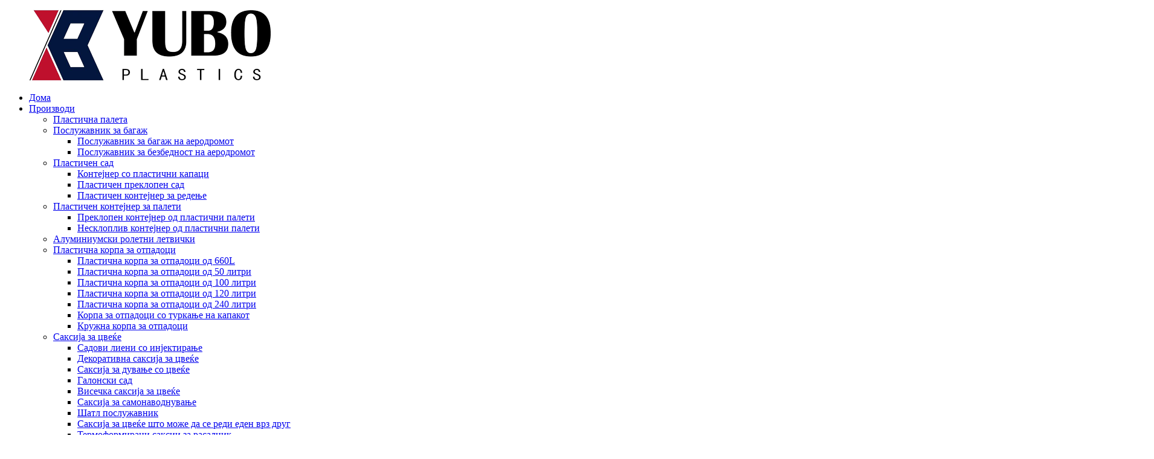

--- FILE ---
content_type: text/html
request_url: http://mk.agriculture-solution.com/self-watering-flower-pot/
body_size: 10502
content:
<!DOCTYPE html> <html dir="ltr" lang="mk"> <head> <meta charset="UTF-8"/> <meta http-equiv="Content-Type" content="text/html; charset=UTF-8" /> <title>Производители на саксии за самонаводнување - фабрика и добавувачи на саксии за самонаводнување од Кина</title> <meta name="viewport" content="width=device-width,initial-scale=1,minimum-scale=1,maximum-scale=1,user-scalable=no"> <link rel="apple-touch-icon-precomposed" href=""> <meta name="format-detection" content="telephone=no"> <meta name="apple-mobile-web-app-capable" content="yes"> <meta name="apple-mobile-web-app-status-bar-style" content="black"> <link href="//cdn.globalso.com/agriculture-solution/style/global/style.css" rel="stylesheet" onload="this.onload=null;this.rel='stylesheet'"> <link href="//cdn.globalso.com/agriculture-solution/style/public/public.css" rel="stylesheet" onload="this.onload=null;this.rel='stylesheet'"> <link href="https://cdn.globalso.com/lite-yt-embed.css" rel="stylesheet" onload="this.onload=null;this.rel='stylesheet'"> <link rel="shortcut icon" href="https://www.agriculture-solution.com/uploads/ico.png" /> <meta name="description" content="Барате сигурен производител, добавувач и фабрика за саксии за самоналевање во Кина? Погледнете ги нашите висококвалитетни производи кои обезбедуваат здрави и живописни растенија. Купувајте сега!" /> <meta name="keywords" content="саксија за самонаводнување, саксија за цвеќе со автоматско наводнување, садница за самонаводнување во затворен простор, саксија за цвеќе со напредно наводнување, саксија за градина со самонаводнување, саксија за автоматско наводнување, паметна садница за самонаводнување, хидропонска саксија за самонаводнување" />  <link rel="canonical" href="https://www.agriculture-solution.com/self-watering-flower-pot/" />    <!-- Google tag (gtag.js) --> <script async src="https://www.googletagmanager.com/gtag/js?id=G-HTYRZFD15G"></script> <script>
  window.dataLayer = window.dataLayer || [];
  function gtag(){dataLayer.push(arguments);}
  gtag('js', new Date());

  gtag('config', 'G-HTYRZFD15G');
</script>   <link href="//cdn.globalso.com/hide_search.css" rel="stylesheet"/><link href="//www.agriculture-solution.com/style/mk.html.css" rel="stylesheet"/><link rel="alternate" hreflang="mk" href="http://mk.agriculture-solution.com/" /></head> <body> <div class="container">     <!-- web_head start -->       <header class="web_head">     <div class="head_layout">       <div class="layout">         <figure class="logo"> <a href="/">			<img src="https://www.agriculture-solution.com/uploads/logo.png" alt="лого"> 				</a></figure>         <nav class="nav_wrap">           <ul class="head_nav">            <li><a href="/">Дома</a></li> <li class="current-menu-ancestor"><a href="/products/">Производи</a> <ul class="sub-menu"> 	<li><a href="/plastic-pallet/">Пластична палета</a></li> 	<li><a href="/luggage-tray/">Послужавник за багаж</a> 	<ul class="sub-menu"> 		<li><a href="/airport-luggage-tray/">Послужавник за багаж на аеродромот</a></li> 		<li><a href="/airport-security-tray/">Послужавник за безбедност на аеродромот</a></li> 	</ul> </li> 	<li><a href="/plastic-container/">Пластичен сад</a> 	<ul class="sub-menu"> 		<li><a href="/plastic-attached-lids-container/">Контејнер со пластични капаци</a></li> 		<li><a href="/plastic-foldable-container/">Пластичен преклопен сад</a></li> 		<li><a href="/plastic-stackable-container/">Пластичен контејнер за редење</a></li> 	</ul> </li> 	<li><a href="/plastic-pallet-container/">Пластичен контејнер за палети</a> 	<ul class="sub-menu"> 		<li><a href="/foldable-plastic-pallet-container/">Преклопен контејнер од пластични палети</a></li> 		<li><a href="/no-foldable-plastic-pallet-container/">Несклоплив контејнер од пластични палети</a></li> 	</ul> </li> 	<li><a href="/aluminium-blind-slats/">Алуминиумски ролетни летвички</a></li> 	<li><a href="/plastic-waste-bin/">Пластична корпа за отпадоци</a> 	<ul class="sub-menu"> 		<li><a href="/660l-plastic-waste-bin/">Пластична корпа за отпадоци од 660L</a></li> 		<li><a href="/50l-plastic-waste-bin/">Пластична корпа за отпадоци од 50 литри</a></li> 		<li><a href="/100l-plastic-waste-bin/">Пластична корпа за отпадоци од 100 литри</a></li> 		<li><a href="/120l-plastic-waste-bin/">Пластична корпа за отпадоци од 120 литри</a></li> 		<li><a href="/240l-plastic-waste-bin/">Пластична корпа за отпадоци од 240 литри</a></li> 		<li><a href="/push-lid-waste-bin/">Корпа за отпадоци со туркање на капакот</a></li> 		<li><a href="/round-waste-bin/">Кружна корпа за отпадоци</a></li> 	</ul> </li> 	<li class="current-menu-ancestor current-menu-parent"><a href="/flower-pot/">Саксија за цвеќе</a> 	<ul class="sub-menu"> 		<li><a href="/injection-molded-pots/">Садови лиени со инјектирање</a></li> 		<li><a href="/decorative-flower-pot/">Декоративна саксија за цвеќе</a></li> 		<li><a href="/blow-molding-flower-pot/">Саксија за дување со цвеќе</a></li> 		<li><a href="/gallon-pot/">Галонски сад</a></li> 		<li><a href="/hanging-flower-pot/">Висечка саксија за цвеќе</a></li> 		<li class="nav-current"><a href="/self-watering-flower-pot/">Саксија за самонаводнување</a></li> 		<li><a href="/shuttle-tray/">Шатл послужавник</a></li> 		<li><a href="/stackable-flower-pot/">Саксија за цвеќе што може да се реди еден врз друг</a></li> 		<li><a href="/thermoformed-nursery-pots/">Термоформирани саксии за расадник</a></li> 	</ul> </li> 	<li><a href="/seed-tray/">Послужавник за семе</a> 	<ul class="sub-menu"> 		<li><a href="/seed-starter-kit/">Комплет за почетници за семе</a></li> 		<li><a href="/bean-sprouts-tray/">Послужавник за никулци од грав</a></li> 		<li><a href="/hydroponic-tray/">Хидропонска послужавник</a></li> 		<li><a href="/seedling-tray/">Послужавник за садници</a></li> 		<li><a href="/mini-greenhouse/">Мини стаклена градина</a></li> 	</ul> </li> 	<li><a href="/grafting-clip/">Клип за калемење</a> 	<ul class="sub-menu"> 		<li><a href="/eva-clip/">Клип за ЕВА</a></li> 		<li><a href="/orchid-clip/">Орхидеја Клип</a></li> 		<li><a href="/tomato-clip/">Домат Клип</a></li> 		<li><a href="/silicone-clip/">Силиконска штипка</a></li> 	</ul> </li> 	<li><a href="/air-pruning-pot/">Сакс за кастрење со воздух</a> 	<ul class="sub-menu"> 		<li><a href="/air-root-pot/">Воздушен коренски сад</a></li> 		<li><a href="/handles/">Рачки</a></li> 	</ul> </li> 	<li><a href="/other/">Друго</a> 	<ul class="sub-menu"> 		<li><a href="/banana-bag/">Банана кеса</a></li> 		<li><a href="/garden-fence/">Градинарска ограда</a></li> 		<li><a href="/mushroom-monotub-kit/">Комплет за монокабина со печурки</a></li> 	</ul> </li> </ul> </li> <li><a href="/oemodm/">ОЕМ и ОПМ</a></li> <li><a>За нас</a> <ul class="sub-menu"> 	<li><a href="/company/">Компанија</a></li> 	<li><a href="/history/">Историја</a></li> 	<li><a href="/quality-control/">Контрола на квалитет</a></li> 	<li><a href="/exhibition/">Изложба</a></li> 	<li><a href="/factory/">Фабрика</a></li> </ul> </li> <li><a href="/customer-care/">Грижа за корисници</a></li> <li><a href="/news/">Вести</a></li> <li><a href="/contact-us/">Контактирајте не</a></li>           </ul>           <div id="btn-search" class="btn--search"></div>           <!--change-language-->           <div class="change-language ensemble">   <div class="change-language-info">     <div class="change-language-title medium-title">        <div class="language-flag language-flag-en"><a href="https://www.agriculture-solution.com/"><b class="country-flag"></b><span>English</span> </a></div>        <b class="language-icon"></b>      </div> 	<div class="change-language-cont sub-content">         <div class="empty"></div>     </div>   </div> </div> <!--theme260-->            <!--change-language theme436-->          </nav>       </div>     </div>   </header>     <!--// web_head end -->    <!-- sys_sub_head --> 	  <section class="sys_sub_head">     <div class="head_bn_item"><img src="https://www.agriculture-solution.com/uploads/bg7212.jpg" alt="bg721"> </div>     <section class="path_bar"> 	 <section class="layout">       <h1 class="pagnation_title">производи</h1>       <ul>       <li> <a itemprop="breadcrumb" href="/">Дома</a></li><li> <a itemprop="breadcrumb" href="/products/" title="Products">Производи</a> </li><li> <a itemprop="breadcrumb" href="/flower-pot/" title="Flower Pot">Саксија за цвеќе</a> </li><li> <a href="#">Саксија за самонаводнување</a></li>       </ul>     </section>   </section>   </section>  <section class="web_main page_main product_main">   <div class="layout">     <aside class="aside">   <section class="aside-wrap">     <section class="side-widget">     <div class="side-tit-bar">         <h2 class="side-tit">Категории</h2>     </div>     <ul class="side-cate">       <li><a href="/plastic-pallet/">Пластична палета</a></li> <li><a href="/luggage-tray/">Послужавник за багаж</a> <ul class="sub-menu"> 	<li><a href="/airport-luggage-tray/">Послужавник за багаж на аеродромот</a></li> 	<li><a href="/airport-security-tray/">Послужавник за безбедност на аеродромот</a></li> </ul> </li> <li><a href="/plastic-container/">Пластичен сад</a> <ul class="sub-menu"> 	<li><a href="/plastic-attached-lids-container/">Контејнер со пластични капаци</a></li> 	<li><a href="/plastic-foldable-container/">Пластичен преклопен сад</a></li> 	<li><a href="/plastic-stackable-container/">Пластичен контејнер за редење</a></li> </ul> </li> <li><a href="/plastic-pallet-container/">Пластичен контејнер за палети</a> <ul class="sub-menu"> 	<li><a href="/foldable-plastic-pallet-container/">Преклопен контејнер од пластични палети</a></li> 	<li><a href="/no-foldable-plastic-pallet-container/">Несклоплив контејнер од пластични палети</a></li> </ul> </li> <li><a href="/aluminium-blind-slats/">Алуминиумски ролетни летвички</a></li> <li><a href="/plastic-waste-bin/">Пластична корпа за отпадоци</a> <ul class="sub-menu"> 	<li><a href="/660l-plastic-waste-bin/">Пластична корпа за отпадоци од 660L</a></li> 	<li><a href="/50l-plastic-waste-bin/">Пластична корпа за отпадоци од 50 литри</a></li> 	<li><a href="/100l-plastic-waste-bin/">Пластична корпа за отпадоци од 100 литри</a></li> 	<li><a href="/120l-plastic-waste-bin/">Пластична корпа за отпадоци од 120 литри</a></li> 	<li><a href="/240l-plastic-waste-bin/">Пластична корпа за отпадоци од 240 литри</a></li> 	<li><a href="/push-lid-waste-bin/">Корпа за отпадоци со туркање на капакот</a></li> 	<li><a href="/round-waste-bin/">Кружна корпа за отпадоци</a></li> </ul> </li> <li class="current-menu-ancestor current-menu-parent"><a href="/flower-pot/">Саксија за цвеќе</a> <ul class="sub-menu"> 	<li><a href="/injection-molded-pots/">Садови лиени со инјектирање</a></li> 	<li><a href="/gallon-pot/">Галонски сад</a></li> 	<li><a href="/hanging-flower-pot/">Висечка саксија за цвеќе</a></li> 	<li><a href="/shuttle-tray/">Шатл послужавник</a></li> 	<li><a href="/thermoformed-nursery-pots/">Термоформирани саксии за расадник</a></li> 	<li><a href="/stackable-flower-pot/">Саксија за цвеќе што може да се реди еден врз друг</a></li> 	<li class="nav-current"><a href="/self-watering-flower-pot/">Саксија за самонаводнување</a></li> 	<li><a href="/decorative-flower-pot/">Декоративна саксија за цвеќе</a></li> 	<li><a href="/blow-molding-flower-pot/">Саксија за дување со цвеќе</a></li> </ul> </li> <li><a href="/seed-tray/">Послужавник за семе</a> <ul class="sub-menu"> 	<li><a href="/seed-starter-kit/">Комплет за почетници за семе</a></li> 	<li><a href="/bean-sprouts-tray/">Послужавник за никулци од грав</a></li> 	<li><a href="/hydroponic-tray/">Хидропонска послужавник</a></li> 	<li><a href="/seedling-tray/">Послужавник за садници</a></li> 	<li><a href="/mini-greenhouse/">Мини стаклена градина</a></li> </ul> </li> <li><a href="/grafting-clip/">Клип за калемење</a> <ul class="sub-menu"> 	<li><a href="/eva-clip/">Клип за ЕВА</a></li> 	<li><a href="/orchid-clip/">Орхидеја Клип</a></li> 	<li><a href="/tomato-clip/">Домат Клип</a></li> 	<li><a href="/silicone-clip/">Силиконска штипка</a></li> </ul> </li> <li><a href="/air-pruning-pot/">Сакс за кастрење со воздух</a> <ul class="sub-menu"> 	<li><a href="/air-root-pot/">Воздушен коренски сад</a></li> 	<li><a href="/handles/">Рачки</a></li> </ul> </li> <li><a href="/other/">Друго</a> <ul class="sub-menu"> 	<li><a href="/banana-bag/">Банана кеса</a></li> 	<li><a href="/garden-fence/">Градинарска ограда</a></li> 	<li><a href="/mushroom-monotub-kit/">Комплет за монокабина со печурки</a></li> </ul> </li>     </ul>   </section>   <div class="side-widget"> 	 <div class="side-product-items">               <div class="items_content">                <div class="side_slider">                     <ul class="swiper-wrapper"> 				                   <li class="swiper-slide gm-sep side_product_item">                     <figure > <a href="/airport-luggage-tray-x-ray-security-tray-product/" class="item-img"><img src="https://www.agriculture-solution.com/uploads/主图1-1.png" alt="Послужавник за багаж на аеродромот, безбедносен послужавник со рендгенски зраци"></a>                       <figcaption>                         <h3 class="item_title"><a href="/airport-luggage-tray-x-ray-security-tray-product/">Рентген за багажник на аеродромот...</a></h3>                        </figcaption>                     </figure> 					</li> 					                   <li class="swiper-slide gm-sep side_product_item">                     <figure > <a href="/airport-plastic-security-trays-luggage-trays-product/" class="item-img"><img src="https://www.agriculture-solution.com/uploads/主图1-13.jpg" alt="Пластични безбедносни послужавници за аеродроми, послужавници за багаж"></a>                       <figcaption>                         <h3 class="item_title"><a href="/airport-plastic-security-trays-luggage-trays-product/">Аеродромски пластичен безбедносен систем за...</a></h3>                        </figcaption>                     </figure> 					</li> 					                   <li class="swiper-slide gm-sep side_product_item">                     <figure > <a href="/indoor-and-outdoor-hanging-plant-pot-with-hook-product/" class="item-img"><img src="https://www.agriculture-solution.com/uploads/Indoor-And-Outdoor-Hanging-Plant-Pot-With-Hook1.jpg" alt="Висечка саксија за внатрешен и надворешен простор со кука"></a>                       <figcaption>                         <h3 class="item_title"><a href="/indoor-and-outdoor-hanging-plant-pot-with-hook-product/">За внатрешна и надворешна употреба висечки...</a></h3>                        </figcaption>                     </figure> 					</li> 					                   <li class="swiper-slide gm-sep side_product_item">                     <figure > <a href="/attached-lid-container-stackable-plastic-crates-product/" class="item-img"><img src="https://www.agriculture-solution.com/uploads/Attached-Lid-Container-Stackable-Plastic-Crates1.jpg" alt="Пластични гајби за складирање на контејнери со прикачен капак"></a>                       <figcaption>                         <h3 class="item_title"><a href="/attached-lid-container-stackable-plastic-crates-product/">Контејнер со прикачен капак...</a></h3>                        </figcaption>                     </figure> 					</li> 					                   <li class="swiper-slide gm-sep side_product_item">                     <figure > <a href="/cheap-airport-security-tray-plastic-baggage-tray-product/" class="item-img"><img src="https://www.agriculture-solution.com/uploads/Cheap-Airport-Security-Tray-Plastic-Baggage-Tray1.jpg" alt="Евтин послужавник за безбедност на аеродромот, пластичен послужавник за багаж"></a>                       <figcaption>                         <h3 class="item_title"><a href="/cheap-airport-security-tray-plastic-baggage-tray-product/">Евтин послужавник за безбедност на аеродромот...</a></h3>                        </figcaption>                     </figure> 					</li> 					                </ul> 				 </div>                 <div class="btn-prev"></div>                 <div class="btn-next"></div>               </div>             </div>    </div>           </section> </aside>    <section class="main">       <div class="product-list">   <ul class="product_list_items">    <li class="product_list_item">             <figure>               <span class="item_img"><a href="/cheap-hanging-garden-pots-self-watering-flower-pot-product/" title="Cheap Hanging Garden Pots Self Watering Flower Pot"><img src="https://www.agriculture-solution.com/uploads/Cheap-Hanging-Garden-Pots-Self-Watering-Flower-Pot1.jpg" alt="Евтини саксии за висечка градина, самонаводнувачка саксија за цвеќе"></a> </span>               <figcaption> 			  <div class="item_information">                      <h3 class="item_title"><a href="/cheap-hanging-garden-pots-self-watering-flower-pot-product/" title="Cheap Hanging Garden Pots Self Watering Flower Pot">Евтини саксии за висечка градина, самонаводнувачка саксија за цвеќе</a></h3>                 <div class="item_info"><p><strong>Материјал:</strong>ПП<br /> <strong>Тип:</strong>Саксија за цвеќе<br /> <strong>Модел:</strong>YB-TB07; YB-TB08; YB-TB10<br /> <strong>Боја:</strong>Розова/ Касета/ Бела/ Црна/ Сина/ Црвена/ Зелена/ Сива<br /> <strong>Додатоци:</strong>Надворешен слив, внатрешен слив, мерач на ниво на вода, висечки ланец<br /> <strong>Детали за испорака:</strong>Испратено во рок од 7 дена по плаќањето<br /> <strong>Услови за плаќање:</strong>Акредитив, ДДВ, ДДВ, Т/Т, Вестерн Јунион, Мани Грам<br /> <strong>Доколку имате какви било прашања, Ве молиме контактирајте не на време</strong></p> </div>                 </div>                 <div class="product_btns">                   <a href="javascript:" class="priduct_btn_inquiry add_email12">истрага</a><a href="/cheap-hanging-garden-pots-self-watering-flower-pot-product/" class="priduct_btn_detail">детали</a>                 </div>               </figcaption>             </figure>           </li>          </ul>          <div class="page_bar">         <div class="pages"></div>       </div>       </div>            </section>   </div> </section>  <!-- web_footer start -->      <footer class="web_footer">     <section class="layout2">       <div class="foor_service">         <div class="foot_item foot_inquiry wow fadeInLeftA" data-wow-delay=".7s" data-wow-duration=".8s">           <figure class="foot_logo">              <a href="/"><img src="https://www.agriculture-solution.com/uploads/logo.png" alt="лого"></a>           </figure>           <p class="foot_text">Компанијата секогаш ќе се придржува до деловната филозофија на чесност, еднаквост и клиентот на прво место, и ќе им обезбедува логистички решенија на клиентите. Сиан Јубо е посветена на целосна поддршка на производите и задоволство на клиентите.</p>           <ul class="foot_sns">          		<li><a target="_blank" href="https://www.facebook.com/chinaplasticpallets"><img src="https://www.agriculture-solution.com/uploads/facebook-2.png" alt="Фејсбук (2)"></a></li> 			<li><a target="_blank" href="https://www.linkedin.com/in/alfred-wang-aa4411164/"><img src="https://www.agriculture-solution.com/uploads/linkedin1.png" alt="Линкедин"></a></li> 			<li><a target="_blank" href="https://www.youtube.com/@yuboxian3270/featured"><img src="https://www.agriculture-solution.com/uploads/youtube-6.png" alt="јутјуб (6)"></a></li> 	          </ul>         </div>         <div class="foot_item foot_company_info wow fadeInLeftA" data-wow-delay=".7s" data-wow-duration=".8s">           <h2 class="fot_tit">КОРИСНИ ЛИНКОВИ</h2>           <div class="foot_cont">             <ul class="foot_nav">             <li><a href="/contact-us/">Контактирајте не</a></li> <li><a href="/company/">Компанија</a></li> <li><a href="/faqs/">Најчесто поставувани прашања</a></li>             </ul>           </div>         </div>         <div class="foot_item foot_contact_item wow fadeInLeftA" data-wow-delay=".9s" data-wow-duration=".8s">           <h2 class="fot_tit">контактирајте не</h2>           <div class="foot_cont">             <ul class="foot_contact">               <li class="foot_address">Ксиан Јубо Нови Технолошки Ко., ООД</li>              <li class="foot_phone"><a href="tel:+86 18066569976">+86 18066569976</a></li>              <li class="foot_email"><a href="mailto:info@yubocorp.com">info@yubocorp.com</a></li>            </ul>             <a href="javascript:" class="inquiry_btn">истрага сега</a> </div>         </div>       </div> 	  <div class="copyright wow fadeInLeftA" data-wow-delay="1.2s" data-wow-duration=".8s">© Авторски права - 2010-2024: Сите права се задржани.<script type="text/javascript" src="//www.globalso.site/livechat.js"></script>		<br><a href="/sitemap.xml">Мапа на сајтот</a> - <a href="/">AMP Мобилен</a> <br><a href='/reusable-plastic-pallets/' title='Reusable Plastic Pallets'>Пластични палети за повеќекратна употреба</a>,  <a href='/heavy-duty-plastic-pallets/' title='Heavy Duty Plastic Pallets'>Тешки пластични палети</a>,  <a href='/solid-top-plastic-pallets/' title='Solid Top Plastic Pallets'>Пластични палети со цврст врв</a>,  <a href='/industrial-plastic-pallets/' title='Industrial Plastic Pallets'>Индустриски пластични палети</a>,  <a href='/plastic-pallet/' title='Plastic Pallet'>Пластична палета</a>,  <a href='/rackable-plastic-pallets/' title='Rackable Plastic Pallets'>Пластични палети за полица</a>, 	</div>    </section>   </footer>     <!--// web_footer end -->    </div>    <!--// container end --> <!--<aside class="scrollsidebar" id="scrollsidebar">--> <!--  <div class="side_content">--> <!--    <div class="side_list">--> <!--      <header class="hd"><img src="//cdn.globalso.com/title_pic.png" alt="Online Inuiry"/></header>--> <!--      <div class="cont">--> <!--        <li><a class="email" href="javascript:" >Send Email</a></li>--> <!--        --> <!--        --> <!--        --> <!--        --> <!--      </div>--> <!--      --> <!--      --> <!--      <div class="side_title"><a  class="close_btn"><span>x</span></a></div>--> <!--    </div>--> <!--  </div>--> <!--  <div class="show_btn"></div>--> <!--</aside>-->  <ul class="right_nav">     <li>          <div class="iconBox oln_ser">               <img src='//cdn.globalso.com/agriculture-solution/dianhau.png'>             <h4>Телефон</h4>          </div>          <div class="hideBox">             <div class="hb">                <h5>Тел.</h5>                <div class="fonttalk">                     <p><a href="tel:+86 18066569976">+86 18066569976</a></p>                </div>                <div class="fonttalk">                                   </div>             </div>          </div>       </li>       <li>          <div class="iconBox oln_ser">               <img src='//cdn.globalso.com/agriculture-solution/dianhau.png'>             <h4>Тел.</h4>          </div>          <div class="hideBox">             <div class="hb">                <h5>Тел.</h5>                <div class="fonttalk">                     <p><a href="tel:+86-29-81020660">+86-29-81020660</a></p>                </div>                <div class="fonttalk">                                    </div>             </div>          </div>       </li>        <li>          <div class="iconBox oln_ser">               <img src='//cdn.globalso.com/agriculture-solution/youxiang.png'>             <h4>Е-пошта</h4>          </div>          <div class="hideBox">             <div class="hb">                <h5>Е-пошта</h5>                <div class="fonttalk">                     <p><a href="mailto:info@yubocorp.com">info@yubocorp.com</a></p>                </div>                <div class="fonttalk">                                    </div>             </div>          </div>       </li>        <li>          <div class="iconBox oln_ser">               <img src='//cdn.globalso.com/agriculture-solution/whatsapp123.png'>             <h4>WhatsApp</h4>          </div>          <div class="hideBox">             <div class="hb">                <h5>WhatsApp</h5>                <div class="fonttalk">                     <p><img src="//cdn.globalso.com/agriculture-solution/22.png"></p>                </div>                <div class="fonttalk">                                    </div>             </div>          </div>       </li>    </ul> <div class="inquiry-pop-bd">   <div class="inquiry-pop"> <i class="ico-close-pop" onclick="hideMsgPop();"></i>     <script type="text/javascript" src="//www.globalso.site/form.js"></script>   </div> </div>   <div class="web-search"> <b id="btn-search-close" class="btn--search-close"></b>   <div style=" width:100%">     <div class="head-search">      <form action="/search.php" method="get">         <input class="search-ipt" name="s" placeholder="Start Typing..." /> 		<input type="hidden" name="cat" />         <input class="search-btn" type="submit" value=""/>         <span class="search-attr">Притиснете Enter за пребарување или ESC за затворање</span>       </form>     </div>   </div> </div> <script type="text/javascript" src="//cdn.globalso.com/agriculture-solution/style/global/js/jquery.min.js"></script>  <script type="text/javascript" src="//cdn.globalso.com/agriculture-solution/style/global/js/common.js"></script> <script type="text/javascript" src="//cdn.globalso.com/agriculture-solution/style/public/public.js"></script>  <script src="https://cdn.globalso.com/lite-yt-embed.js"></script> <script>
function getCookie(name) {
    var arg = name + "=";
    var alen = arg.length;
    var clen = document.cookie.length;
    var i = 0;
    while (i < clen) {
        var j = i + alen;
        if (document.cookie.substring(i, j) == arg) return getCookieVal(j);
        i = document.cookie.indexOf(" ", i) + 1;
        if (i == 0) break;
    }
    return null;
}
function setCookie(name, value) {
    var expDate = new Date();
    var argv = setCookie.arguments;
    var argc = setCookie.arguments.length;
    var expires = (argc > 2) ? argv[2] : null;
    var path = (argc > 3) ? argv[3] : null;
    var domain = (argc > 4) ? argv[4] : null;
    var secure = (argc > 5) ? argv[5] : false;
    if (expires != null) {
        expDate.setTime(expDate.getTime() + expires);
    }
    document.cookie = name + "=" + escape(value) + ((expires == null) ? "": ("; expires=" + expDate.toUTCString())) + ((path == null) ? "": ("; path=" + path)) + ((domain == null) ? "": ("; domain=" + domain)) + ((secure == true) ? "; secure": "");
}
function getCookieVal(offset) {
    var endstr = document.cookie.indexOf(";", offset);
    if (endstr == -1) endstr = document.cookie.length;
    return unescape(document.cookie.substring(offset, endstr));
}

var firstshow = 0;
var cfstatshowcookie = getCookie('easyiit_stats');
if (cfstatshowcookie != 1) {
    a = new Date();
    h = a.getHours();
    m = a.getMinutes();
    s = a.getSeconds();
    sparetime = 1000 * 60 * 60 * 24 * 1 - (h * 3600 + m * 60 + s) * 1000 - 1;
    setCookie('easyiit_stats', 1, sparetime, '/');
    firstshow = 1;
}
if (!navigator.cookieEnabled) {
    firstshow = 0;
}
var referrer = escape(document.referrer);
var currweb = escape(location.href);
var screenwidth = screen.width;
var screenheight = screen.height;
var screencolordepth = screen.colorDepth;
$(function($){
   $.get("https://www.agriculture-solution.com/statistic.php", { action:'stats_init', assort:0, referrer:referrer, currweb:currweb , firstshow:firstshow ,screenwidth:screenwidth, screenheight: screenheight, screencolordepth: screencolordepth, ranstr: Math.random()},function(data){}, "json");
			
});
</script> <script type="text/javascript">

if(typeof jQuery == 'undefined' || typeof jQuery.fn.on == 'undefined') {
	document.write('<script src="https://www.agriculture-solution.com/wp-content/plugins/bb-plugin/js/jquery.js"><\/script>');
	document.write('<script src="https://www.agriculture-solution.com/wp-content/plugins/bb-plugin/js/jquery.migrate.min.js"><\/script>');
}

</script><ul class="prisna-wp-translate-seo" id="prisna-translator-seo"><li class="language-flag language-flag-en"><a href="https://www.agriculture-solution.com/self-watering-flower-pot/" title="English" target="_blank"><b class="country-flag"></b><span>English</span></a></li><li class="language-flag language-flag-fr"><a href="http://fr.agriculture-solution.com/self-watering-flower-pot/" title="French" target="_blank"><b class="country-flag"></b><span>French</span></a></li><li class="language-flag language-flag-de"><a href="http://de.agriculture-solution.com/self-watering-flower-pot/" title="German" target="_blank"><b class="country-flag"></b><span>German</span></a></li><li class="language-flag language-flag-pt"><a href="http://pt.agriculture-solution.com/self-watering-flower-pot/" title="Portuguese" target="_blank"><b class="country-flag"></b><span>Portuguese</span></a></li><li class="language-flag language-flag-es"><a href="http://es.agriculture-solution.com/self-watering-flower-pot/" title="Spanish" target="_blank"><b class="country-flag"></b><span>Spanish</span></a></li><li class="language-flag language-flag-ru"><a href="http://ru.agriculture-solution.com/self-watering-flower-pot/" title="Russian" target="_blank"><b class="country-flag"></b><span>Russian</span></a></li><li class="language-flag language-flag-ja"><a href="http://ja.agriculture-solution.com/self-watering-flower-pot/" title="Japanese" target="_blank"><b class="country-flag"></b><span>Japanese</span></a></li><li class="language-flag language-flag-ko"><a href="http://ko.agriculture-solution.com/self-watering-flower-pot/" title="Korean" target="_blank"><b class="country-flag"></b><span>Korean</span></a></li><li class="language-flag language-flag-ar"><a href="http://ar.agriculture-solution.com/self-watering-flower-pot/" title="Arabic" target="_blank"><b class="country-flag"></b><span>Arabic</span></a></li><li class="language-flag language-flag-ga"><a href="http://ga.agriculture-solution.com/self-watering-flower-pot/" title="Irish" target="_blank"><b class="country-flag"></b><span>Irish</span></a></li><li class="language-flag language-flag-el"><a href="http://el.agriculture-solution.com/self-watering-flower-pot/" title="Greek" target="_blank"><b class="country-flag"></b><span>Greek</span></a></li><li class="language-flag language-flag-tr"><a href="http://tr.agriculture-solution.com/self-watering-flower-pot/" title="Turkish" target="_blank"><b class="country-flag"></b><span>Turkish</span></a></li><li class="language-flag language-flag-it"><a href="http://it.agriculture-solution.com/self-watering-flower-pot/" title="Italian" target="_blank"><b class="country-flag"></b><span>Italian</span></a></li><li class="language-flag language-flag-da"><a href="http://da.agriculture-solution.com/self-watering-flower-pot/" title="Danish" target="_blank"><b class="country-flag"></b><span>Danish</span></a></li><li class="language-flag language-flag-ro"><a href="http://ro.agriculture-solution.com/self-watering-flower-pot/" title="Romanian" target="_blank"><b class="country-flag"></b><span>Romanian</span></a></li><li class="language-flag language-flag-id"><a href="http://id.agriculture-solution.com/self-watering-flower-pot/" title="Indonesian" target="_blank"><b class="country-flag"></b><span>Indonesian</span></a></li><li class="language-flag language-flag-cs"><a href="http://cs.agriculture-solution.com/self-watering-flower-pot/" title="Czech" target="_blank"><b class="country-flag"></b><span>Czech</span></a></li><li class="language-flag language-flag-af"><a href="http://af.agriculture-solution.com/self-watering-flower-pot/" title="Afrikaans" target="_blank"><b class="country-flag"></b><span>Afrikaans</span></a></li><li class="language-flag language-flag-sv"><a href="http://sv.agriculture-solution.com/self-watering-flower-pot/" title="Swedish" target="_blank"><b class="country-flag"></b><span>Swedish</span></a></li><li class="language-flag language-flag-pl"><a href="http://pl.agriculture-solution.com/self-watering-flower-pot/" title="Polish" target="_blank"><b class="country-flag"></b><span>Polish</span></a></li><li class="language-flag language-flag-eu"><a href="http://eu.agriculture-solution.com/self-watering-flower-pot/" title="Basque" target="_blank"><b class="country-flag"></b><span>Basque</span></a></li><li class="language-flag language-flag-ca"><a href="http://ca.agriculture-solution.com/self-watering-flower-pot/" title="Catalan" target="_blank"><b class="country-flag"></b><span>Catalan</span></a></li><li class="language-flag language-flag-eo"><a href="http://eo.agriculture-solution.com/self-watering-flower-pot/" title="Esperanto" target="_blank"><b class="country-flag"></b><span>Esperanto</span></a></li><li class="language-flag language-flag-hi"><a href="http://hi.agriculture-solution.com/self-watering-flower-pot/" title="Hindi" target="_blank"><b class="country-flag"></b><span>Hindi</span></a></li><li class="language-flag language-flag-lo"><a href="http://lo.agriculture-solution.com/self-watering-flower-pot/" title="Lao" target="_blank"><b class="country-flag"></b><span>Lao</span></a></li><li class="language-flag language-flag-sq"><a href="http://sq.agriculture-solution.com/self-watering-flower-pot/" title="Albanian" target="_blank"><b class="country-flag"></b><span>Albanian</span></a></li><li class="language-flag language-flag-am"><a href="http://am.agriculture-solution.com/self-watering-flower-pot/" title="Amharic" target="_blank"><b class="country-flag"></b><span>Amharic</span></a></li><li class="language-flag language-flag-hy"><a href="http://hy.agriculture-solution.com/self-watering-flower-pot/" title="Armenian" target="_blank"><b class="country-flag"></b><span>Armenian</span></a></li><li class="language-flag language-flag-az"><a href="http://az.agriculture-solution.com/self-watering-flower-pot/" title="Azerbaijani" target="_blank"><b class="country-flag"></b><span>Azerbaijani</span></a></li><li class="language-flag language-flag-be"><a href="http://be.agriculture-solution.com/self-watering-flower-pot/" title="Belarusian" target="_blank"><b class="country-flag"></b><span>Belarusian</span></a></li><li class="language-flag language-flag-bn"><a href="http://bn.agriculture-solution.com/self-watering-flower-pot/" title="Bengali" target="_blank"><b class="country-flag"></b><span>Bengali</span></a></li><li class="language-flag language-flag-bs"><a href="http://bs.agriculture-solution.com/self-watering-flower-pot/" title="Bosnian" target="_blank"><b class="country-flag"></b><span>Bosnian</span></a></li><li class="language-flag language-flag-bg"><a href="http://bg.agriculture-solution.com/self-watering-flower-pot/" title="Bulgarian" target="_blank"><b class="country-flag"></b><span>Bulgarian</span></a></li><li class="language-flag language-flag-ceb"><a href="http://ceb.agriculture-solution.com/self-watering-flower-pot/" title="Cebuano" target="_blank"><b class="country-flag"></b><span>Cebuano</span></a></li><li class="language-flag language-flag-ny"><a href="http://ny.agriculture-solution.com/self-watering-flower-pot/" title="Chichewa" target="_blank"><b class="country-flag"></b><span>Chichewa</span></a></li><li class="language-flag language-flag-co"><a href="http://co.agriculture-solution.com/self-watering-flower-pot/" title="Corsican" target="_blank"><b class="country-flag"></b><span>Corsican</span></a></li><li class="language-flag language-flag-hr"><a href="http://hr.agriculture-solution.com/self-watering-flower-pot/" title="Croatian" target="_blank"><b class="country-flag"></b><span>Croatian</span></a></li><li class="language-flag language-flag-nl"><a href="http://nl.agriculture-solution.com/self-watering-flower-pot/" title="Dutch" target="_blank"><b class="country-flag"></b><span>Dutch</span></a></li><li class="language-flag language-flag-et"><a href="http://et.agriculture-solution.com/self-watering-flower-pot/" title="Estonian" target="_blank"><b class="country-flag"></b><span>Estonian</span></a></li><li class="language-flag language-flag-tl"><a href="http://tl.agriculture-solution.com/self-watering-flower-pot/" title="Filipino" target="_blank"><b class="country-flag"></b><span>Filipino</span></a></li><li class="language-flag language-flag-fi"><a href="http://fi.agriculture-solution.com/self-watering-flower-pot/" title="Finnish" target="_blank"><b class="country-flag"></b><span>Finnish</span></a></li><li class="language-flag language-flag-fy"><a href="http://fy.agriculture-solution.com/self-watering-flower-pot/" title="Frisian" target="_blank"><b class="country-flag"></b><span>Frisian</span></a></li><li class="language-flag language-flag-gl"><a href="http://gl.agriculture-solution.com/self-watering-flower-pot/" title="Galician" target="_blank"><b class="country-flag"></b><span>Galician</span></a></li><li class="language-flag language-flag-ka"><a href="http://ka.agriculture-solution.com/self-watering-flower-pot/" title="Georgian" target="_blank"><b class="country-flag"></b><span>Georgian</span></a></li><li class="language-flag language-flag-gu"><a href="http://gu.agriculture-solution.com/self-watering-flower-pot/" title="Gujarati" target="_blank"><b class="country-flag"></b><span>Gujarati</span></a></li><li class="language-flag language-flag-ht"><a href="http://ht.agriculture-solution.com/self-watering-flower-pot/" title="Haitian" target="_blank"><b class="country-flag"></b><span>Haitian</span></a></li><li class="language-flag language-flag-ha"><a href="http://ha.agriculture-solution.com/self-watering-flower-pot/" title="Hausa" target="_blank"><b class="country-flag"></b><span>Hausa</span></a></li><li class="language-flag language-flag-haw"><a href="http://haw.agriculture-solution.com/self-watering-flower-pot/" title="Hawaiian" target="_blank"><b class="country-flag"></b><span>Hawaiian</span></a></li><li class="language-flag language-flag-iw"><a href="http://iw.agriculture-solution.com/self-watering-flower-pot/" title="Hebrew" target="_blank"><b class="country-flag"></b><span>Hebrew</span></a></li><li class="language-flag language-flag-hmn"><a href="http://hmn.agriculture-solution.com/self-watering-flower-pot/" title="Hmong" target="_blank"><b class="country-flag"></b><span>Hmong</span></a></li><li class="language-flag language-flag-hu"><a href="http://hu.agriculture-solution.com/self-watering-flower-pot/" title="Hungarian" target="_blank"><b class="country-flag"></b><span>Hungarian</span></a></li><li class="language-flag language-flag-is"><a href="http://is.agriculture-solution.com/self-watering-flower-pot/" title="Icelandic" target="_blank"><b class="country-flag"></b><span>Icelandic</span></a></li><li class="language-flag language-flag-ig"><a href="http://ig.agriculture-solution.com/self-watering-flower-pot/" title="Igbo" target="_blank"><b class="country-flag"></b><span>Igbo</span></a></li><li class="language-flag language-flag-jw"><a href="http://jw.agriculture-solution.com/self-watering-flower-pot/" title="Javanese" target="_blank"><b class="country-flag"></b><span>Javanese</span></a></li><li class="language-flag language-flag-kn"><a href="http://kn.agriculture-solution.com/self-watering-flower-pot/" title="Kannada" target="_blank"><b class="country-flag"></b><span>Kannada</span></a></li><li class="language-flag language-flag-kk"><a href="http://kk.agriculture-solution.com/self-watering-flower-pot/" title="Kazakh" target="_blank"><b class="country-flag"></b><span>Kazakh</span></a></li><li class="language-flag language-flag-km"><a href="http://km.agriculture-solution.com/self-watering-flower-pot/" title="Khmer" target="_blank"><b class="country-flag"></b><span>Khmer</span></a></li><li class="language-flag language-flag-ku"><a href="http://ku.agriculture-solution.com/self-watering-flower-pot/" title="Kurdish" target="_blank"><b class="country-flag"></b><span>Kurdish</span></a></li><li class="language-flag language-flag-ky"><a href="http://ky.agriculture-solution.com/self-watering-flower-pot/" title="Kyrgyz" target="_blank"><b class="country-flag"></b><span>Kyrgyz</span></a></li><li class="language-flag language-flag-la"><a href="http://la.agriculture-solution.com/self-watering-flower-pot/" title="Latin" target="_blank"><b class="country-flag"></b><span>Latin</span></a></li><li class="language-flag language-flag-lv"><a href="http://lv.agriculture-solution.com/self-watering-flower-pot/" title="Latvian" target="_blank"><b class="country-flag"></b><span>Latvian</span></a></li><li class="language-flag language-flag-lt"><a href="http://lt.agriculture-solution.com/self-watering-flower-pot/" title="Lithuanian" target="_blank"><b class="country-flag"></b><span>Lithuanian</span></a></li><li class="language-flag language-flag-lb"><a href="http://lb.agriculture-solution.com/self-watering-flower-pot/" title="Luxembou.." target="_blank"><b class="country-flag"></b><span>Luxembou..</span></a></li><li class="language-flag language-flag-mk"><a href="http://mk.agriculture-solution.com/self-watering-flower-pot/" title="Macedonian" target="_blank"><b class="country-flag"></b><span>Macedonian</span></a></li><li class="language-flag language-flag-mg"><a href="http://mg.agriculture-solution.com/self-watering-flower-pot/" title="Malagasy" target="_blank"><b class="country-flag"></b><span>Malagasy</span></a></li><li class="language-flag language-flag-ms"><a href="http://ms.agriculture-solution.com/self-watering-flower-pot/" title="Malay" target="_blank"><b class="country-flag"></b><span>Malay</span></a></li><li class="language-flag language-flag-ml"><a href="http://ml.agriculture-solution.com/self-watering-flower-pot/" title="Malayalam" target="_blank"><b class="country-flag"></b><span>Malayalam</span></a></li><li class="language-flag language-flag-mt"><a href="http://mt.agriculture-solution.com/self-watering-flower-pot/" title="Maltese" target="_blank"><b class="country-flag"></b><span>Maltese</span></a></li><li class="language-flag language-flag-mi"><a href="http://mi.agriculture-solution.com/self-watering-flower-pot/" title="Maori" target="_blank"><b class="country-flag"></b><span>Maori</span></a></li><li class="language-flag language-flag-mr"><a href="http://mr.agriculture-solution.com/self-watering-flower-pot/" title="Marathi" target="_blank"><b class="country-flag"></b><span>Marathi</span></a></li><li class="language-flag language-flag-mn"><a href="http://mn.agriculture-solution.com/self-watering-flower-pot/" title="Mongolian" target="_blank"><b class="country-flag"></b><span>Mongolian</span></a></li><li class="language-flag language-flag-my"><a href="http://my.agriculture-solution.com/self-watering-flower-pot/" title="Burmese" target="_blank"><b class="country-flag"></b><span>Burmese</span></a></li><li class="language-flag language-flag-ne"><a href="http://ne.agriculture-solution.com/self-watering-flower-pot/" title="Nepali" target="_blank"><b class="country-flag"></b><span>Nepali</span></a></li><li class="language-flag language-flag-no"><a href="http://no.agriculture-solution.com/self-watering-flower-pot/" title="Norwegian" target="_blank"><b class="country-flag"></b><span>Norwegian</span></a></li><li class="language-flag language-flag-ps"><a href="http://ps.agriculture-solution.com/self-watering-flower-pot/" title="Pashto" target="_blank"><b class="country-flag"></b><span>Pashto</span></a></li><li class="language-flag language-flag-fa"><a href="http://fa.agriculture-solution.com/self-watering-flower-pot/" title="Persian" target="_blank"><b class="country-flag"></b><span>Persian</span></a></li><li class="language-flag language-flag-pa"><a href="http://pa.agriculture-solution.com/self-watering-flower-pot/" title="Punjabi" target="_blank"><b class="country-flag"></b><span>Punjabi</span></a></li><li class="language-flag language-flag-sr"><a href="http://sr.agriculture-solution.com/self-watering-flower-pot/" title="Serbian" target="_blank"><b class="country-flag"></b><span>Serbian</span></a></li><li class="language-flag language-flag-st"><a href="http://st.agriculture-solution.com/self-watering-flower-pot/" title="Sesotho" target="_blank"><b class="country-flag"></b><span>Sesotho</span></a></li><li class="language-flag language-flag-si"><a href="http://si.agriculture-solution.com/self-watering-flower-pot/" title="Sinhala" target="_blank"><b class="country-flag"></b><span>Sinhala</span></a></li><li class="language-flag language-flag-sk"><a href="http://sk.agriculture-solution.com/self-watering-flower-pot/" title="Slovak" target="_blank"><b class="country-flag"></b><span>Slovak</span></a></li><li class="language-flag language-flag-sl"><a href="http://sl.agriculture-solution.com/self-watering-flower-pot/" title="Slovenian" target="_blank"><b class="country-flag"></b><span>Slovenian</span></a></li><li class="language-flag language-flag-so"><a href="http://so.agriculture-solution.com/self-watering-flower-pot/" title="Somali" target="_blank"><b class="country-flag"></b><span>Somali</span></a></li><li class="language-flag language-flag-sm"><a href="http://sm.agriculture-solution.com/self-watering-flower-pot/" title="Samoan" target="_blank"><b class="country-flag"></b><span>Samoan</span></a></li><li class="language-flag language-flag-gd"><a href="http://gd.agriculture-solution.com/self-watering-flower-pot/" title="Scots Gaelic" target="_blank"><b class="country-flag"></b><span>Scots Gaelic</span></a></li><li class="language-flag language-flag-sn"><a href="http://sn.agriculture-solution.com/self-watering-flower-pot/" title="Shona" target="_blank"><b class="country-flag"></b><span>Shona</span></a></li><li class="language-flag language-flag-sd"><a href="http://sd.agriculture-solution.com/self-watering-flower-pot/" title="Sindhi" target="_blank"><b class="country-flag"></b><span>Sindhi</span></a></li><li class="language-flag language-flag-su"><a href="http://su.agriculture-solution.com/self-watering-flower-pot/" title="Sundanese" target="_blank"><b class="country-flag"></b><span>Sundanese</span></a></li><li class="language-flag language-flag-sw"><a href="http://sw.agriculture-solution.com/self-watering-flower-pot/" title="Swahili" target="_blank"><b class="country-flag"></b><span>Swahili</span></a></li><li class="language-flag language-flag-tg"><a href="http://tg.agriculture-solution.com/self-watering-flower-pot/" title="Tajik" target="_blank"><b class="country-flag"></b><span>Tajik</span></a></li><li class="language-flag language-flag-ta"><a href="http://ta.agriculture-solution.com/self-watering-flower-pot/" title="Tamil" target="_blank"><b class="country-flag"></b><span>Tamil</span></a></li><li class="language-flag language-flag-te"><a href="http://te.agriculture-solution.com/self-watering-flower-pot/" title="Telugu" target="_blank"><b class="country-flag"></b><span>Telugu</span></a></li><li class="language-flag language-flag-th"><a href="http://th.agriculture-solution.com/self-watering-flower-pot/" title="Thai" target="_blank"><b class="country-flag"></b><span>Thai</span></a></li><li class="language-flag language-flag-uk"><a href="http://uk.agriculture-solution.com/self-watering-flower-pot/" title="Ukrainian" target="_blank"><b class="country-flag"></b><span>Ukrainian</span></a></li><li class="language-flag language-flag-ur"><a href="http://ur.agriculture-solution.com/self-watering-flower-pot/" title="Urdu" target="_blank"><b class="country-flag"></b><span>Urdu</span></a></li><li class="language-flag language-flag-uz"><a href="http://uz.agriculture-solution.com/self-watering-flower-pot/" title="Uzbek" target="_blank"><b class="country-flag"></b><span>Uzbek</span></a></li><li class="language-flag language-flag-vi"><a href="http://vi.agriculture-solution.com/self-watering-flower-pot/" title="Vietnamese" target="_blank"><b class="country-flag"></b><span>Vietnamese</span></a></li><li class="language-flag language-flag-cy"><a href="http://cy.agriculture-solution.com/self-watering-flower-pot/" title="Welsh" target="_blank"><b class="country-flag"></b><span>Welsh</span></a></li><li class="language-flag language-flag-xh"><a href="http://xh.agriculture-solution.com/self-watering-flower-pot/" title="Xhosa" target="_blank"><b class="country-flag"></b><span>Xhosa</span></a></li><li class="language-flag language-flag-yi"><a href="http://yi.agriculture-solution.com/self-watering-flower-pot/" title="Yiddish" target="_blank"><b class="country-flag"></b><span>Yiddish</span></a></li><li class="language-flag language-flag-yo"><a href="http://yo.agriculture-solution.com/self-watering-flower-pot/" title="Yoruba" target="_blank"><b class="country-flag"></b><span>Yoruba</span></a></li><li class="language-flag language-flag-zu"><a href="http://zu.agriculture-solution.com/self-watering-flower-pot/" title="Zulu" target="_blank"><b class="country-flag"></b><span>Zulu</span></a></li><li class="language-flag language-flag-rw"><a href="http://rw.agriculture-solution.com/self-watering-flower-pot/" title="Kinyarwanda" target="_blank"><b class="country-flag"></b><span>Kinyarwanda</span></a></li><li class="language-flag language-flag-tt"><a href="http://tt.agriculture-solution.com/self-watering-flower-pot/" title="Tatar" target="_blank"><b class="country-flag"></b><span>Tatar</span></a></li><li class="language-flag language-flag-or"><a href="http://or.agriculture-solution.com/self-watering-flower-pot/" title="Oriya" target="_blank"><b class="country-flag"></b><span>Oriya</span></a></li><li class="language-flag language-flag-tk"><a href="http://tk.agriculture-solution.com/self-watering-flower-pot/" title="Turkmen" target="_blank"><b class="country-flag"></b><span>Turkmen</span></a></li><li class="language-flag language-flag-ug"><a href="http://ug.agriculture-solution.com/self-watering-flower-pot/" title="Uyghur" target="_blank"><b class="country-flag"></b><span>Uyghur</span></a></li></ul><link rel='stylesheet' id='fl-builder-layout-1971-css'  href='https://www.agriculture-solution.com/uploads/bb-plugin/cache/1971-layout.css?ver=3a8568c1b1e80ccd14a301a9325b1af9' type='text/css' media='all' />   <script type='text/javascript' src='https://www.agriculture-solution.com/uploads/bb-plugin/cache/1971-layout.js?ver=3a8568c1b1e80ccd14a301a9325b1af9'></script> <script src="//cdnus.globalso.com/common_front.js"></script><script src="//www.agriculture-solution.com/style/mk.html.js"></script></body> </html><!-- Globalso Cache file was created in 0.77593517303467 seconds, on 06-05-25 12:07:33 -->